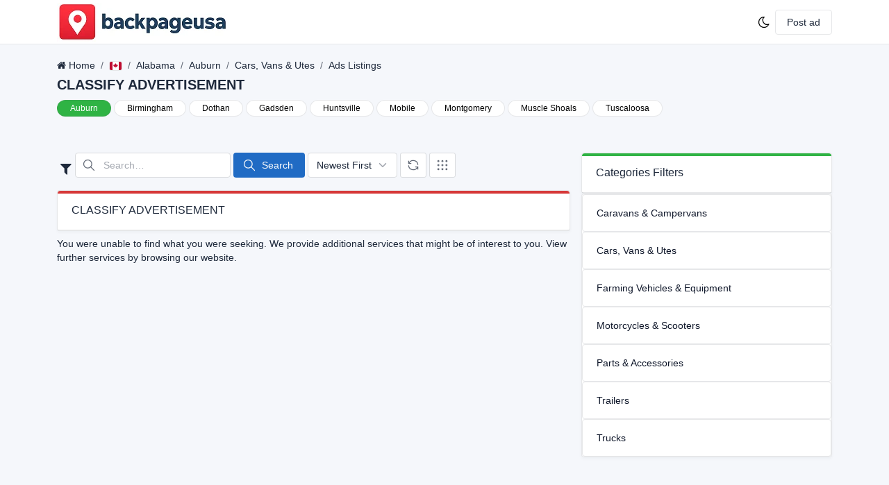

--- FILE ---
content_type: text/html; charset=UTF-8
request_url: https://www.backpageusa.com/backpage-auburn/cars-vans-utes
body_size: 9421
content:
<!DOCTYPE html>
<html lang="en">      
  <head>    
  <!-- Google Tag Manager -->
<script>(function(w,d,s,l,i){w[l]=w[l]||[];w[l].push({'gtm.start':
new Date().getTime(),event:'gtm.js'});var f=d.getElementsByTagName(s)[0],
j=d.createElement(s),dl=l!='dataLayer'?'&l='+l:'';j.async=true;j.src=
'https://www.googletagmanager.com/gtm.js?id='+i+dl;f.parentNode.insertBefore(j,f);
})(window,document,'script','dataLayer','GTM-N6JV8LQH');</script>
<!-- End Google Tag Manager -->

	<meta charset="utf-8">   
	<title>Cars, Vans & Utes in Auburn | Backpage Alternative Auburn USA - backpageusa.com</title>

	<meta name="description" content="Find Cars, Vans & Utes, hookup ads, erotic massage, and adult dating services in Auburn, USA. Best backpage alternative for real adult classifieds."/>
	<meta name="keywords" content="Cars, Vans & Utes in Auburn, backpage Auburn, adult classifieds Auburn, Cars, Vans & Utes ads Auburn, backpageusa Auburn Cars, Vans & Utes, backpageusa, free classified ads in USA, backpage, back page, backpage replacement, bedpage, yesbackpage"/>

	<link rel="canonical" href="https://www.backpageusa.com/backpage-auburn/cars-vans-utes"/>
	<meta name="viewport" content="width=device-width, initial-scale=1">
	<meta name="robots" content="index, follow">

	<!-- OpenGraph Meta -->
	<meta property="og:locale" content="en_US">
	<meta property="og:type" content="website">
	<meta property="og:title" content="Cars, Vans & Utes in Auburn | Backpage Alternative Auburn USA - backpageusa.com">
	<meta property="og:description" content="Find Cars, Vans & Utes, hookup ads, erotic massage, and adult dating services in Auburn, USA. Best backpage alternative for real adult classifieds.">
	<meta property="og:url" content="https://www.backpageusa.com/backpage-auburn/cars-vans-utes">
	<meta property="og:site_name" content="backpageusa.com">
	<meta property="og:image" content="https://www.backpageusa.com/seologo.png">

	<!-- Schema Markup -->
	<script type="application/ld+json">
	{
	  "@context": "https://schema.org",
	  "@type": "WebPage",
	  "name": "Cars, Vans & Utes in Auburn",
	  "description": "Find Cars, Vans & Utes, hookup ads, erotic massage, and adult dating services in Auburn, USA. Best backpage alternative for real adult classifieds.",
	  "url": "https://www.backpageusa.com/backpage-auburn/cars-vans-utes",
	  "inLanguage": "en-US",
	  "publisher": {
		"@type": "Organization",
		"name": "backpageusa.com",
		"logo": {
		  "@type": "ImageObject",
		  "url": "https://www.backpageusa.com/assets/img/logo.png"
		}
	  }
	}
	</script>
	
	<link rel="apple-touch-icon" sizes="180x180" href="https://www.backpageusa.com/assets/img/favicon_io/apple-touch-icon.png">
	<link rel="icon" type="image/png" sizes="32x32" href="https://www.backpageusa.com/assets/img/favicon_io/favicon-32x32.png">
	<link rel="icon" type="image/png" sizes="16x16" href="https://www.backpageusa.com/assets/img/favicon_io/favicon-16x16.png">
	<link rel="manifest" href="https://www.backpageusa.com/assets/img/favicon_io/site.webmanifest">

    <!-- CSS files -->
    <link href="https://www.backpageusa.com/assets/css/backpageusa.min.css" rel="stylesheet"/>
    <link href="https://www.backpageusa.com/assets/css/backpageusa-flags.min.css" rel="stylesheet"/>
    <link href="https://www.backpageusa.com/assets/css/backpageusa-payments.min.css" rel="stylesheet"/>
    <link href="https://www.backpageusa.com/assets/css/backpageusa-vendors.min.css" rel="stylesheet"/>
    <link href="https://www.backpageusa.com/assets/css/demo.min.css" rel="stylesheet"/>
    <link href="https://www.backpageusa.com/assets/css/custom.css" rel="stylesheet"/>
	
	<link rel="stylesheet" href="https://www.backpageusa.com/assets/owlcarousel/assets/owl.carousel.min.css">
	<link rel="stylesheet" href="https://www.backpageusa.com/assets/owlcarousel/assets/owl.theme.default.min.css">
	<script src="https://www.backpageusa.com/assets/custom_js/jquery.min.js" ></script>
	<script src="https://www.backpageusa.com/assets/owlcarousel/owl.carousel.js"></script>
    <script src="https://www.backpageusa.com/assets/js/parsleyjs.js"></script>
	<link href="https://maxcdn.bootstrapcdn.com/font-awesome/4.2.0/css/font-awesome.min.css" rel="stylesheet"/>
	<script src="https://www.backpageusa.com/assets/js/custom.js"></script>	

	<meta name="google-site-verification" content="w07lTlfJbHFuWAKjpc8sVIk0EEIwtTvAzq2YvGVJ_Ik" />
	
	
  <!-- Google tag (gtag.js) -->
<script async src="https://www.googletagmanager.com/gtag/js?id=G-H82BMYJ8RV"></script>
<script>
  window.dataLayer = window.dataLayer || [];
  function gtag(){dataLayer.push(arguments);}
  gtag('js', new Date());

  gtag('config', 'G-H82BMYJ8RV');
</script>   
  </head>
  
  
  <body >
   
<!-- Google Tag Manager (noscript) -->
<noscript><iframe src="https://www.googletagmanager.com/ns.html?id=GTM-N6JV8LQH"
height="0" width="0" style="display:none;visibility:hidden"></iframe></noscript>

	
<div class="page page-center backpageusa_loader" >
      <div class="container container-slim py-4">
        <div class="text-center">
          <div class="mb-3">
            <a href="https://www.backpageusa.com/" class="navbar-brand "><img src="https://www.backpageusa.com/assets/img/logo.png" alt="backpageusa"></a>
          </div>
          <div class="text-secondary mb-3">Preparing application</div>
          <div class="progress progress-sm">
            <div class="progress-bar progress-bar-indeterminate"></div>
          </div>
        </div>
      </div>
    </div>
	
 
  <style>
  
 .backpageusa_loader {
  position: fixed;background-color: rgb(255 253 253 / 83%);height: 100vh;width: 100vw;z-index: 2147483647;display: none;
  }
  .not_display{
	display:none;
  }
  .container-slim {
    --tblr-gutter-x: calc(var(--tblr-page-padding) * 2);
    --tblr-gutter-y: 0;
    width: 100%;
    padding-right: calc(var(--tblr-gutter-x) * .5);
    padding-left: calc(var(--tblr-gutter-x) * .5);
    margin-right: auto;
    margin-left: auto;
    max-width: 16rem;
}
 .cannavlink{
 padding:10px 0 10px 12px;
 }
  .parsley-errors-list{
		margin: 0 !important;
		padding: 0 !important;  
  }
  
  .breadcrumb-item a {
		color: var(--tblr-breadcrumb-item-active-color);
	}


	a.accordion-button.unsethomeaccordion::after{
	  width:0;
	  }
	  .list-group-item:active, .list-group-item:focus, .list-group-item:hover {    
		text-decoration: unset;
	}

	.accordion-button:hover {
		z-index: 2;
		text-decoration: none;
		background: aliceblue;
		color: black;
	}
	.select2-results__option{
		color:#000;
	}
	.select2-container--default .select2-selection--multiple .select2-selection__choice{
		color:#000;
	}
	


  </style>
    <div class="page">
      <header class="navbar navbar-expand-md navbar-light d-print-none">
        <div class="container-xl" style=" flex-wrap: nowrap;">
          
		   <a class="navbar-toggler" data-bs-toggle="offcanvas" href="#offcanvasEnd" role="button" aria-controls="offcanvasEnd">
			  <span class="navbar-toggler-icon"></span>
			</a>
			
          <div class="navbar-brand navbar-brand-autodark d-none-navbar-horizontal pe-0 pe-md-3" style="padding:0;">
            <a href="https://www.backpageusa.com/">
              <img src="https://www.backpageusa.com/assets/img/logo.png" alt="backpageusa" title="backpageusa" class="navbar-brand-image" style="height:unset;">
            </a>
          </div>
		  
		  
          <div class="navbar-nav flex-row order-md-last">
			            <div class="nav-link px-0 ">
			              <a href="?theme=dark" class="hide-theme-dark" title="Enable dark mode" data-bs-toggle="tooltip" data-bs-placement="bottom" style="color:#000;">
               
                <svg xmlns="https://www.w3.org/2000/svg" class="icon" width="24" height="24" viewBox="0 0 24 24" stroke-width="2" stroke="currentColor" fill="none" stroke-linecap="round" stroke-linejoin="round"><path stroke="none" d="M0 0h24v24H0z" fill="none"/><path d="M12 3c.132 0 .263 0 .393 0a7.5 7.5 0 0 0 7.92 12.446a9 9 0 1 1 -8.313 -12.454z" /></svg>
              </a>
              <a href="?theme=light" class="hide-theme-light" title="Enable light mode" data-bs-toggle="tooltip" data-bs-placement="bottom" style="color:#fff;">
               
                <svg xmlns="https://www.w3.org/2000/svg" class="icon" width="24" height="24" viewBox="0 0 24 24" stroke-width="2" stroke="currentColor" fill="none" stroke-linecap="round" stroke-linejoin="round"><path stroke="none" d="M0 0h24v24H0z" fill="none"/><circle cx="12" cy="12" r="4" /><path d="M3 12h1m8 -9v1m8 8h1m-9 8v1m-6.4 -15.4l.7 .7m12.1 -.7l-.7 .7m0 11.4l.7 .7m-12.1 -.7l-.7 .7" /></svg>
              </a>
			            </div>
						<div class="nav-item  d-md-flex ">
              <div class="btn-list">
              
				 <a href="https://www.backpageusa.com/post-ad" class="btn"  rel="noreferrer">
                  
                  Post ad
                </a>
              </div>
            </div>
			          </div>
          <div class="collapse navbar-collapse" id="navbar-menu">
            <div class="d-flex flex-column flex-md-row flex-fill align-items-stretch align-items-md-center">
			            </div>
          </div>
		  
		  	
		
	
	
        </div>
		
		
	
	
      </header>
	  
	  <div class="page-wrapper">
        <div class="container-xl">
			<div class="offcanvas offcanvas-end" tabindex="-1" id="offcanvasEnd" aria-labelledby="offcanvasEndLabel" style="    width: 75%;">
              <div class="offcanvas-header">
                <h2 class="offcanvas-title navbar-brand-autodark" id="offcanvasEndLabel">
				<a href="https://www.backpageusa.com/">
				  <img src="https://www.backpageusa.com/assets/img/logo.png" alt="backpageusa" class="navbar-brand-image" style="height:unset;">
				</a>
				
				</h2>
                <button type="button" class="btn-close text-reset" data-bs-dismiss="offcanvas" aria-label="Close"></button>
              </div>
              <div class="offcanvas-body" style="padding:10px;">
			  			  <div class="accordion" id="accordion-example">
                  <div class="accordion-item">
                    <h2 class="accordion-header" id="heading-1">                     
					
					  <a class="accordion-button unsethomeaccordion" href="https://www.backpageusa.com/login">
                         <svg xmlns="https://www.w3.org/2000/svg" class="icon icon-tabler icon-tabler-login" width="40" height="40" viewBox="0 0 24 24" stroke-width="2" stroke="currentColor" fill="none" stroke-linecap="round" stroke-linejoin="round">
   <path stroke="none" d="M0 0h24v24H0z" fill="none"></path>
   <path d="M14 8v-2a2 2 0 0 0 -2 -2h-7a2 2 0 0 0 -2 2v12a2 2 0 0 0 2 2h7a2 2 0 0 0 2 -2v-2"></path>
   <path d="M20 12h-13l3 -3m0 6l-3 -3"></path>
</svg> &nbsp; Login
                      </a>
                    </h2>                    
                  </div>
				  <div class="accordion-item">
                    <h2 class="accordion-header" id="heading-1">                     
					  <a class="accordion-button unsethomeaccordion" href="https://www.backpageusa.com/signup">
                         <svg xmlns="https://www.w3.org/2000/svg" class="icon icon-tabler icon-tabler-user-plus" width="40" height="40" viewBox="0 0 24 24" stroke-width="2" stroke="currentColor" fill="none" stroke-linecap="round" stroke-linejoin="round">
   <path stroke="none" d="M0 0h24v24H0z" fill="none"></path>
   <circle cx="9" cy="7" r="4"></circle>
   <path d="M3 21v-2a4 4 0 0 1 4 -4h4a4 4 0 0 1 4 4v2"></path>
   <path d="M16 11h6m-3 -3v6"></path>
</svg>&nbsp; Register
                      </a>
                    </h2>                    
                  </div>
				
                </div>
				
			  				
			
                
              </div>
            </div>
		
			
			
        </div>
			<script src="https://www.backpageusa.com/assets/custom_js/lazyload.min.js" defer></script>
			
<style>
.breadcrumb-item a {
    color: var(--tblr-breadcrumb-item-active-color);
}
   .owl-carousel .owl-dots.disabled, .owl-carousel .owl-nav.disabled {
   display: block !important;
   }
   #demos .owl-carousel .item {
   height: 225px;
   background: #4DC7A0;
   border-radius: 1rem;
   }
   .ribbons {
   transform: rotate(-24deg);
   position: absolute;
   bottom: 11px;
   right: -18px;
   width: 96px;
   }
   .ribbons .txt {
   position: absolute;
   top: -20px;
   left: 20px;
   }​
</style>
<div class="container-xl">
   <!-- Page title -->
   <div class="page-header d-print-none">
      <div class="row align-items-center mw-100">
         <div class="col">
            <div class="mb-1">
               <ol class="breadcrumb" aria-label="breadcrumbs">
                  <li class="breadcrumb-item"><i class="fa fa-home"></i> <a href="https://www.backpageusa.com/">Home</a></li>
                  <li class="breadcrumb-item"> <a href="https://www.backpageusa.com/backpage-auburn"><span class="flag flag-country-ca"></span> </a> </li>
                  <li class="breadcrumb-item"> <a href="https://www.backpageusa.com/backpage-auburn">Alabama </a></li>
                  <li class="breadcrumb-item"> <a href="https://www.backpageusa.com/backpage-auburn">Auburn</a> </li>
                  <li class="breadcrumb-item"> <a href="https://www.backpageusa.com/backpage-auburn">Cars, Vans & Utes</a></li>
                  <li class="breadcrumb-item active">Ads Listings </li>
               </ol>
            </div>
            <h2 class="page-title">
               <span class="text-truncate">CLASSIFY ADVERTISEMENT</span>
            </h2>
         </div>
         <div class="mb-3">
            				   
            <a class="bg-green text-white btn  btn-pill  btn-sm  mt-2 border text-black" href="https://www.backpageusa.com/backpage-auburn/cars-vans-utes"> Auburn</a>
            				   
            <a class="bg-white btn  btn-pill  btn-sm  mt-2 border text-black" href="https://www.backpageusa.com/backpage-birmingham/cars-vans-utes"> Birmingham</a>
            				   
            <a class="bg-white btn  btn-pill  btn-sm  mt-2 border text-black" href="https://www.backpageusa.com/backpage-dothan/cars-vans-utes"> Dothan</a>
            				   
            <a class="bg-white btn  btn-pill  btn-sm  mt-2 border text-black" href="https://www.backpageusa.com/backpage-gadsden/cars-vans-utes"> Gadsden</a>
            				   
            <a class="bg-white btn  btn-pill  btn-sm  mt-2 border text-black" href="https://www.backpageusa.com/backpage-huntsville/cars-vans-utes"> Huntsville</a>
            				   
            <a class="bg-white btn  btn-pill  btn-sm  mt-2 border text-black" href="https://www.backpageusa.com/backpage-mobile/cars-vans-utes"> Mobile</a>
            				   
            <a class="bg-white btn  btn-pill  btn-sm  mt-2 border text-black" href="https://www.backpageusa.com/backpage-montgomery/cars-vans-utes"> Montgomery</a>
            				   
            <a class="bg-white btn  btn-pill  btn-sm  mt-2 border text-black" href="https://www.backpageusa.com/backpage-shoals/cars-vans-utes"> Muscle Shoals</a>
            				   
            <a class="bg-white btn  btn-pill  btn-sm  mt-2 border text-black" href="https://www.backpageusa.com/backpage-tuscaloosa/cars-vans-utes"> Tuscaloosa</a>
                     </div>
      </div>
   </div>
</div>
<div class="page-body">
   <div class="container-xl">
      <div class="row row-cards mb-4">
               </div>
      <div class="row row-cards">
         <div class="col-md-8">
            <div class="row align-items-center mb-2">
               
               <div class="">
                  <div class="d-flex" style="flex-wrap: wrap;justify-content: unset;">
				   <h2 class="page-title"><i class="fa-fw fa fa-filter fa-1x"></i> </h2>
                     <div class=" d-md-block" style="margin-bottom:10px;">
                        <div class="input-icon">
                           <span class="input-icon-addon">
                              <!-- Download SVG icon from http://tabler-icons.io/i/search -->
                              <svg xmlns="http://www.w3.org/2000/svg" class="icon" width="24" height="24" viewBox="0 0 24 24" stroke-width="2" stroke="currentColor" fill="none" stroke-linecap="round" stroke-linejoin="round">
                                 <path stroke="none" d="M0 0h24v24H0z" fill="none"></path>
                                 <circle cx="10" cy="10" r="7"></circle>
                                 <line x1="21" y1="21" x2="15" y2="15"></line>
                              </svg>
                           </span>
                           <input type="text"  id="search_val" value="" class="form-control clearable" placeholder="Search…" aria-label="Search in website">
                        </div>
                     </div>
                     &nbsp;
                     <button class="btn btn-primary" id="search_ads" style="margin-bottom:10px;">
                        <svg xmlns="http://www.w3.org/2000/svg" class="icon icon-tabler icon-tabler-search" width="40" height="40" viewBox="0 0 24 24" stroke-width="2" stroke="currentColor" fill="none" stroke-linecap="round" stroke-linejoin="round">
                           <path stroke="none" d="M0 0h24v24H0z" fill="none"></path>
                           <circle cx="10" cy="10" r="7"></circle>
                           <line x1="21" y1="21" x2="15" y2="15"></line>
                        </svg>
                        Search
                     </button>
                     &nbsp;
                     <div class="dropdown">
                        <select class="form-select sorted_by">
                           <option value="1"> Newest First</option>
                           <option value="2">Oldest First</option>
                        </select>
                     </div>
                     &nbsp;
                     <div class="form-selectgroup" title="Refresh">
                        <label class="form-selectgroup-item">
                           <input type="button" class="form-selectgroup-input page_reload" >
                           <span class="form-selectgroup-label">
                              <svg xmlns="http://www.w3.org/2000/svg" class="icon icon-tabler icon-tabler-refresh" width="40" height="40" viewBox="0 0 24 24" stroke-width="2" stroke="currentColor" fill="none" stroke-linecap="round" stroke-linejoin="round">
                                 <path stroke="none" d="M0 0h24v24H0z" fill="none"></path>
                                 <path d="M20 11a8.1 8.1 0 0 0 -15.5 -2m-.5 -4v4h4"></path>
                                 <path d="M4 13a8.1 8.1 0 0 0 15.5 2m.5 4v-4h-4"></path>
                              </svg>
                           </span>
                        </label>
                     </div>
                     &nbsp;	
                     <div id="IsMobile" class="d-block d-lg-none"></div>
                     <div class="form-selectgroup">
                        <label class="form-selectgroup-item glv1" style="display:none;">
                           <input type="radio" name="name" value="1" class="form-selectgroup-input grid_list_view" checked="">
                           <span class="form-selectgroup-label">
                              <!-- Download SVG icon from http://tabler-icons.io/i/sun -->
                              <svg xmlns="http://www.w3.org/2000/svg" class="icon icon-tabler icon-tabler-menu-2" width="40" height="40" viewBox="0 0 24 24" stroke-width="2" stroke="currentColor" fill="none" stroke-linecap="round" stroke-linejoin="round">
                                 <path stroke="none" d="M0 0h24v24H0z" fill="none"></path>
                                 <line x1="4" y1="6" x2="20" y2="6"></line>
                                 <line x1="4" y1="12" x2="20" y2="12"></line>
                                 <line x1="4" y1="18" x2="20" y2="18"></line>
                              </svg>
                           </span>
                        </label>
                        <label class="form-selectgroup-item glv2">
                           <input type="radio" name="name" value="2" class="form-selectgroup-input grid_list_view default_selector_gv">
                           <span class="form-selectgroup-label">
                              <svg xmlns="http://www.w3.org/2000/svg" class="icon icon-tabler icon-tabler-grid-dots" width="40" height="40" viewBox="0 0 24 24" stroke-width="2" stroke="currentColor" fill="none" stroke-linecap="round" stroke-linejoin="round">
                                 <path stroke="none" d="M0 0h24v24H0z" fill="none"></path>
                                 <circle cx="5" cy="5" r="1"></circle>
                                 <circle cx="12" cy="5" r="1"></circle>
                                 <circle cx="19" cy="5" r="1"></circle>
                                 <circle cx="5" cy="12" r="1"></circle>
                                 <circle cx="12" cy="12" r="1"></circle>
                                 <circle cx="19" cy="12" r="1"></circle>
                                 <circle cx="5" cy="19" r="1"></circle>
                                 <circle cx="12" cy="19" r="1"></circle>
                                 <circle cx="19" cy="19" r="1"></circle>
                              </svg>
                           </span>
                        </label>
                     </div>
                  </div>
               </div>
            </div>
			<!-- card -->
			 <div class="card">
				<div class="card-status-top bg-red h-1"></div>
                  <div class="card-header">
                    <h3 class="card-title">CLASSIFY ADVERTISEMENT</h3>
                  </div>
                  </div>
            <div class="">
			
               <div id="load-more-ads" class="mt-2" >
                                    <span>You were unable to find what you were seeking. We provide additional services that might be of interest to you. View further services by browsing our website. </span>
                                 </div>
               <span  class="listing_end" style="display:none;padding-left:12px;">You were unable to find what you were seeking. We provide additional services that might be of interest to you. View further services by browsing our website.
</span>
               <div style="padding:10px;" class="mb-2">
                                    <input type="hidden" id="categories_name" value="cars-vans-utes">
                  <input type="hidden" id="location_name" value="backpage-auburn">
                  <input type="hidden" id="result_no" value="25">
                  <input type="hidden" id="gval" value="1">
                  <input type="hidden" id="apply_filter" value="">
                  <input type="hidden" id="sorted_by" value="1">
               </div>
            </div>
         </div>
         <div class="col-lg-4">
		 <div class="card d-none d-md-flex">
				<div class="card-status-top bg-green h-1"></div>
                  <div class="card-header">
                    <h3 class="card-title">Categories Filters</h3>
                  </div>
                  </div>
				  

            <div class="card card-md mb-2 d-none d-md-flex">
             
               <div class="card-body p-0">
                  				
                  <div class="list-group">
                     <a class="list-group-item list-group-item-action align-items-center  change_on_hover" href="https://www.backpageusa.com/backpage-auburn/caravans-campervans"  title="Caravans & Campervans">Caravans & Campervans</a>               
                  </div>
                  				
                  <div class="list-group">
                     <a class="list-group-item list-group-item-action align-items-center  change_on_hover" href="https://www.backpageusa.com/backpage-auburn/cars-vans-utes"  title="Cars, Vans & Utes">Cars, Vans & Utes</a>               
                  </div>
                  				
                  <div class="list-group">
                     <a class="list-group-item list-group-item-action align-items-center  change_on_hover" href="https://www.backpageusa.com/backpage-auburn/farming-vehicles-equipment"  title="Farming Vehicles & Equipment">Farming Vehicles & Equipment</a>               
                  </div>
                  				
                  <div class="list-group">
                     <a class="list-group-item list-group-item-action align-items-center  change_on_hover" href="https://www.backpageusa.com/backpage-auburn/motorcycles-scooters"  title="Motorcycles & Scooters">Motorcycles & Scooters</a>               
                  </div>
                  				
                  <div class="list-group">
                     <a class="list-group-item list-group-item-action align-items-center  change_on_hover" href="https://www.backpageusa.com/backpage-auburn/parts-accessories"  title="Parts & Accessories">Parts & Accessories</a>               
                  </div>
                  				
                  <div class="list-group">
                     <a class="list-group-item list-group-item-action align-items-center  change_on_hover" href="https://www.backpageusa.com/backpage-auburn/trailers"  title="Trailers">Trailers</a>               
                  </div>
                  				
                  <div class="list-group">
                     <a class="list-group-item list-group-item-action align-items-center  change_on_hover" href="https://www.backpageusa.com/backpage-auburn/trucks"  title="Trucks">Trucks</a>               
                  </div>
                                 </div>
            </div>
                     </div>
      </div>
	     </div>
</div>
</div>
<script type="text/javascript">
$(document).ready(function(){	
	$(document).on("click",".page_reload",function(){
		location.reload();
	});
	$(document).on("change",".sorted_by",function(){
		var sorted_by = $(this).val();
		$("#sorted_by").val(sorted_by);
		$("#result_no").val(0);
		$('#load-more-ads').html("");
		loadmore();
	});
	$(document).on("click",".apply_filter",function(){
		var apply_filter = $(this).val();
		$("#apply_filter").val(apply_filter);
		$("#result_no").val(0);
		$('#load-more-ads').html("");
		loadmore();
	});
	if ($("#IsMobile").is(":visible")) {		
		$('.glv2').hide();
		$('.glv1').show();	
		$("#gval").val(2);
		$("#result_no").val(0);
		$('#load-more-ads').html("");
		loadmore();
	}
	
	$(document).on("click",".grid_list_view",function(){
		var gval = $(this).val();		
		if(gval == 1){
			$('.glv1').hide();
			$('.glv2').show();
		}else{
			$('.glv2').hide();
			$('.glv1').show();	
		}
		
		$("#gval").val(gval);
		$("#result_no").val(0);
		$('#load-more-ads').html("");
		loadmore();
	});
	$(document).on("click","#search_ads",function(){
		$('#result_no').val(0);
		$('#load-more-ads').html("");
	});
	$(document).on("click","#load , #search_ads",function(){		
		loadmore();
	});
});

function loadmore()
{
	var val = document.getElementById("result_no").value;
	var flag = document.getElementById("gval").value;;
	var search_val = document.getElementById("search_val").value;;
	var sorted_by = document.getElementById("sorted_by").value;;
	var status = document.getElementById("apply_filter").value;;
	var categories_name = document.getElementById("categories_name").value;;
	var location_name = document.getElementById("location_name").value;;
	$('.backpageusa_loader').show();
	$.ajax({
		type: 'post',
		url: 'https://www.backpageusa.com/load_more_ads',
		data: { "start":val , "flag" : flag , "search_val" : search_val , "status" :  status,"sorted_by" :  sorted_by,"location_name" :  location_name,"categories_name" :  categories_name},
		// async:false,
		success: function (response) {			
			$('.backpageusa_loader').hide(); 
			$("#load").show();
			if(response == 0) 
			{
				$("#load").hide();
				$(".listing_end").show();
			}else{				
				$(".listing_end").hide();
				var content = document.getElementById("load-more-ads");
				content.innerHTML = content.innerHTML+response;				
				document.getElementById("result_no").value = Number(val)+25;
				var test = new LazyLoad();
			}
		}
	});
}
</script>

 
<script>
jQuery(document).ready(function($) {
	  $('.loop , .loop1').owlCarousel({
		center: true,
		items: 2,
		loop: true,
		margin: 10,
		responsive: {
		  600: {
			items: 4
		  }
		}
	  });
	 
	});
</script>
	
<script>
$(document).on("click",".show_interest",function() {	
		var $this = $(this);				
		var statusid =  $(this).attr('status-check');
		var ad_id =  $(this).attr('data-mattr');
		if(statusid == 1)
		{
			$(this).removeClass('btn-none');
			$(this).addClass('primarybtnsuccess'); 
			$(this).html("<i class='fa fa-heart' style='color:#e61e14;'></i>");
			$(this).attr("status-check" , "0");
		}else{
			$(this).removeClass('primarybtnsuccess');
			$(this).addClass('btn-none');
			$(this).html("<i class='fa fa-heart'></i>");
			$(this).attr("status-check" , "1");
		}
		$.ajax({
			url  : "https://www.backpageusa.com/show_interest",
			type : "POST",
			data : {'ad_id' :ad_id, 'statusid':statusid},		
			success : function(res)
			{
				if(res == '0'){
					location.replace('https://www.backpageusa.com/login');
				}
			}	
		});	   
});

$(".change_on_hover").hover(function () {
	$(".change_on_hover").removeClass("active");
	$(this).toggleClass("active");
 });
 
 
 function tog(v){return v ? "addClass" : "removeClass";} 
	$(document).on("input", ".clearable", function(){		
		$(this)[tog(this.value)]("x");
	}).on("mousemove", ".x", function( e ){
		$(this)[tog(this.offsetWidth-18 < e.clientX-this.getBoundingClientRect().left)]("onX");
	}).on("touchstart click", ".onX", function( ev ){		
		ev.preventDefault();
	
		$('#search_val').val('');
		$('#result_no').val(0);
		$('#load-more-ads').html("");
		loadmore();
		
		$(this).removeClass("x onX").val("").change();
	});
</script>
<footer class="footer footer-transparent d-print-none">
	  <div class="container-xl">
	
        <section class="seo-text" style="padding:20px; background:#f9f9f9;">
            <h1>Find Cars, Vans & Utes & Escorts in Auburn, USA</h1>
            <p>Looking for <strong>cars, vans & utes services in Auburn?</strong> BackpageUSA is your trusted <strong>classified site</strong> for adult listings, casual encounters, and <strong>cars, vans & utes ads</strong> in Auburn, USA. We bring you verified, real-time listings so you can connect instantly and safely.</p>

            <h2>Backpage Alternative for Cars, Vans & Utes & Dating in Auburn, USA</h2> 

            <ul>
                <li>📍 100% free local cars, vans & utes classifieds in Auburn</li>
                <li>💋 Verified ads from real cars, vans & utes providers near you</li>
                <li>🔒 Private, secure, and easy contact options</li>
                <li>⚡ Easy registration — instant browsing</li>
            </ul>

            <p>Whether you're into <strong>escorts, massages, adult dating, or companionship</strong>, BackpageUSA Auburn helps you explore safely and discreetly. Join now and find the best <strong>cars, vans & utes in Auburn, USA</strong> today!</p>
        </section> 
		<div class="row text-center align-items-center flex-row-reverse">
		  <div class="col-lg-auto ms-lg-auto">
			<ul class="list-inline list-inline-dots mb-0">
			  <li class="list-inline-item">
			 
			  <a href="https://www.backpageusa.com/terms-of-use" class="link-secondary">Terms of Use</a></li>
			  <li class="list-inline-item"><a href="https://www.backpageusa.com/privacy-policy" class="link-secondary">Privacy </a></li>
			  <li class="list-inline-item"><a href="https://www.backpageusa.com/stop-traffic" class="link-secondary">STOP Trafficking  </a></li>
			  <li class="list-inline-item"><a href="https://www.backpageusa.com/contact-us" class="link-secondary">Contact us!</a></li>
			  <li class="list-inline-item"><a href="https://www.backpageusa.com/removal-request" class="link-secondary">Takedown Request</a></li>
			
			</ul>
		  </div>
		  <div class="col-12 col-lg-auto mt-3 mt-lg-0">
			<ul class="list-inline list-inline-dots mb-0">
			  <li class="list-inline-item">
				Copyright &copy; 2026				<a href="https://www.backpageusa.com/" class="link-secondary">backpageusa</a>.
				All rights reserved.
			  </li>
			 
			</ul>
		  </div>
		</div>
	  </div>
	</footer>
  </div> 
</div>
 
<script src="https://www.backpageusa.com/assets/libs/tom-select/dist/js/tom-select.base.min.js" defer></script>
<script src="https://www.backpageusa.com/assets/js/backpageusajs.min.js" defer></script>
<script src="https://www.backpageusa.com/assets/js/demo.min.js" defer></script>

<script defer>

$(document).ready(function(){
	 $(".alert-success , .alert-warning").fadeOut(8000);
});	
   window.addEventListener('DOMContentLoaded', function() {
		$(function () {
			window.lazyFunctions = window.lazyFunctions || {};

			new LazyLoad({
				unobserve_entered: true,
				callback_enter: function(element) {
					var lazyFunctionName = element.getAttribute(
						"data-lazy-function"
					);
					var lazyFunction = window.lazyFunctions[lazyFunctionName];
					if (!lazyFunction) return;
					lazyFunction(element);
				}
			});
			
		});
	 }); 
</script>

</body>
</html>

--- FILE ---
content_type: text/css
request_url: https://www.backpageusa.com/assets/css/backpageusa-vendors.min.css
body_size: 4919
content:
/*!
* Tabler v1.0.0-beta11 (https://tabler.io)
* @version 1.0.0-beta11
* @link https://tabler.io
* Copyright 2018-2022 The Tabler Authors
* Copyright 2018-2022 codecalm.net Paweł Kuna
* Licensed under MIT (https://github.com/tabler/tabler/blob/master/LICENSE)
*/
.noUi-target,.noUi-target *{-webkit-touch-callout:none;-webkit-tap-highlight-color:transparent;-webkit-user-select:none;touch-action:none;-ms-user-select:none;-moz-user-select:none;user-select:none;box-sizing:border-box}.noUi-target{position:relative}.noUi-base,.noUi-connects{width:100%;height:100%;position:relative;z-index:1}.noUi-connects{overflow:hidden;z-index:0}.noUi-connect,.noUi-origin{will-change:transform;position:absolute;z-index:1;top:0;right:0;height:100%;width:100%;-ms-transform-origin:0 0;-webkit-transform-origin:0 0;-webkit-transform-style:preserve-3d;transform-origin:0 0;transform-style:flat}.noUi-txt-dir-rtl.noUi-horizontal .noUi-origin{left:0;right:auto}.noUi-vertical .noUi-origin{top:-100%;width:0}.noUi-horizontal .noUi-origin{height:0}.noUi-handle{-webkit-backface-visibility:hidden;backface-visibility:hidden;position:absolute}.noUi-touch-area{height:100%;width:100%}.noUi-state-tap .noUi-connect,.noUi-state-tap .noUi-origin{transition:transform .3s}.noUi-state-drag *{cursor:inherit!important}.noUi-horizontal{height:18px}.noUi-horizontal .noUi-handle{width:34px;height:28px;right:-17px;top:-6px}.noUi-vertical{width:18px}.noUi-vertical .noUi-handle{width:28px;height:34px;right:-6px;bottom:-17px}.noUi-txt-dir-rtl.noUi-horizontal .noUi-handle{left:-17px;right:auto}.noUi-target{background:#fafafa;border-radius:4px;border:1px solid #d3d3d3;box-shadow:inset 0 1px 1px #f0f0f0,0 3px 6px -5px #bbb}.noUi-connects{border-radius:3px}.noUi-connect{background:#3fb8af}.noUi-draggable{cursor:ew-resize}.noUi-vertical .noUi-draggable{cursor:ns-resize}.noUi-handle{border:1px solid #d9d9d9;border-radius:3px;background:#fff;cursor:default;box-shadow:inset 0 0 1px #fff,inset 0 1px 7px #ebebeb,0 3px 6px -3px #bbb}.noUi-active{box-shadow:inset 0 0 1px #fff,inset 0 1px 7px #ddd,0 3px 6px -3px #bbb}.noUi-handle:after,.noUi-handle:before{content:"";display:block;position:absolute;height:14px;width:1px;background:#e8e7e6;left:14px;top:6px}.noUi-handle:after{left:17px}.noUi-vertical .noUi-handle:after,.noUi-vertical .noUi-handle:before{width:14px;height:1px;left:6px;top:14px}.noUi-vertical .noUi-handle:after{top:17px}[disabled] .noUi-connect{background:#b8b8b8}[disabled] .noUi-handle,[disabled].noUi-handle,[disabled].noUi-target{cursor:not-allowed}.noUi-pips,.noUi-pips *{box-sizing:border-box}.noUi-pips{position:absolute;color:#999}.noUi-value{position:absolute;white-space:nowrap;text-align:center}.noUi-value-sub{color:#ccc;font-size:10px}.noUi-marker{position:absolute;background:#ccc}.noUi-marker-sub{background:#aaa}.noUi-marker-large{background:#aaa}.noUi-pips-horizontal{padding:10px 0;height:80px;top:100%;left:0;width:100%}.noUi-value-horizontal{transform:translate(-50%,50%)}.noUi-rtl .noUi-value-horizontal{transform:translate(50%,50%)}.noUi-marker-horizontal.noUi-marker{margin-left:-1px;width:2px;height:5px}.noUi-marker-horizontal.noUi-marker-sub{height:10px}.noUi-marker-horizontal.noUi-marker-large{height:15px}.noUi-pips-vertical{padding:0 10px;height:100%;top:0;left:100%}.noUi-value-vertical{transform:translate(0,-50%);padding-left:25px}.noUi-rtl .noUi-value-vertical{transform:translate(0,50%)}.noUi-marker-vertical.noUi-marker{width:5px;height:2px;margin-top:-1px}.noUi-marker-vertical.noUi-marker-sub{width:10px}.noUi-marker-vertical.noUi-marker-large{width:15px}.noUi-tooltip{display:block;position:absolute;border:1px solid #d9d9d9;border-radius:3px;background:#fff;color:#000;padding:5px;text-align:center;white-space:nowrap}.noUi-horizontal .noUi-tooltip{transform:translate(-50%,0);left:50%;bottom:120%}.noUi-vertical .noUi-tooltip{transform:translate(0,-50%);top:50%;right:120%}.noUi-horizontal .noUi-origin>.noUi-tooltip{transform:translate(50%,0);left:auto;bottom:10px}.noUi-vertical .noUi-origin>.noUi-tooltip{transform:translate(0,-18px);top:auto;right:28px}.noUi-target{border:0;box-shadow:none;background:0 0;border-radius:0;color:#206bc4}.noUi-horizontal{height:1.25rem;padding:.5rem 0}.noUi-base{background:var(--tblr-border-color-light);border-radius:1rem}.noUi-handle{width:1rem;height:1rem;border:2px solid var(--tblr-border-color-light);box-shadow:0 .1rem .25rem rgba(0,0,0,.1);border-radius:1rem;background:currentColor;outline:0}.noUi-handle:after,.noUi-handle:before{content:none}.noUi-horizontal .noUi-handle{width:1rem;height:1rem;top:-.5rem;right:-.5rem;margin:1px 1px 0 0}.noUi-handle.noUi-active,.noUi-handle:focus{box-shadow:0 0 0 1px #f5f7fb,0 0 0 .25rem rgba(32,107,196,.25)}.noUi-connect{background:currentColor}.litepicker{--litepicker-month-weekday-color:#626976;--litepicker-button-prev-month-color:#626976;--litepicker-button-next-month-color:#626976;--litepicker-button-prev-month-color-hover:#206bc4;--litepicker-button-next-month-color-hover:#206bc4;--litepicker-day-color:var(--tblr-body-color);--litepicker-day-color-hover:#206bc4;--litepicker-is-end-color-bg:#206bc4;--litepicker-is-today-color:#206bc4;--litepicker-month-header-color:var(--tblr-body-color);--litepicker-container-months-color-bg:var(--tblr-card-bg);font:inherit;-webkit-user-select:none;-moz-user-select:none;-ms-user-select:none;user-select:none}.litepicker svg{fill:none!important}.litepicker .container__main{border:1px solid var(--tblr-border-color);border-radius:4px;box-shadow:0 .5rem 1rem rgba(0,0,0,.15)}.litepicker .container__months .month-item-name,.litepicker .container__months .month-item-year{font-weight:500!important}.litepicker .container__months .button-next-month,.litepicker .container__months .button-prev-month{cursor:pointer!important}.litepicker .container__months .month-item-weekdays-row>div{padding:.5rem 0!important;font-size:.75rem}.litepicker .container__days .day-item{cursor:pointer!important;padding:.5rem 0!important;transition:color .3s,background-color .3s,border-color .3s}@media (prefers-reduced-motion:reduce){.litepicker .container__days .day-item{transition:none}}.datepicker-inline .litepicker .container__months{box-shadow:none}.ts-wrapper.single .ts-control,.ts-wrapper.single .ts-control input{cursor:pointer}.ts-wrapper.plugin-drag_drop.multi>.ts-control>div.ui-sortable-placeholder{visibility:visible!important;background:#f2f2f2!important;background:rgba(0,0,0,.06)!important;border:0 none!important;box-shadow:inset 0 0 12px 4px #fff}.ts-wrapper.plugin-drag_drop .ui-sortable-placeholder::after{content:"!";visibility:hidden}.ts-wrapper.plugin-drag_drop .ui-sortable-helper{box-shadow:0 2px 5px rgba(0,0,0,.2)}.plugin-checkbox_options .option input{margin-right:.5rem}.plugin-clear_button .ts-control{padding-right:calc(1em + (3 * 5px))!important}.plugin-clear_button .clear-button{opacity:0;position:absolute;top:.4375rem;right:calc(.75rem - 5px);margin-right:0!important;background:0 0!important;transition:opacity .5s;cursor:pointer}.plugin-clear_button.single .clear-button{right:calc(.75rem - 5px + 2rem)}.plugin-clear_button.focus.has-items .clear-button,.plugin-clear_button:not(.disabled):hover.has-items .clear-button{opacity:1}.ts-wrapper .dropdown-header{position:relative;padding:6px .75rem;border-bottom:1px solid #d0d0d0;background:#f8f8f8;border-radius:4px 4px 0 0}.ts-wrapper .dropdown-header-close{position:absolute;right:.75rem;top:50%;color:#1e293b;opacity:.4;margin-top:-12px;line-height:20px;font-size:20px!important}.ts-wrapper .dropdown-header-close:hover{color:#000}.plugin-dropdown_input.focus.dropdown-active .ts-control{box-shadow:none;border:1px solid #d9dbde;box-shadow:inset 0 1px 2px rgba(0,0,0,.075)}.plugin-dropdown_input .dropdown-input{border:1px solid #d0d0d0;border-width:0 0 1px 0;display:block;padding:.4375rem .75rem;box-shadow:none;width:100%;background:0 0}.plugin-dropdown_input.focus .ts-dropdown .dropdown-input{border-color:#90b5e2;outline:0;box-shadow:0 0 0 .25rem rgba(32,107,196,.25)}.plugin-dropdown_input .items-placeholder{border:0 none!important;box-shadow:none!important;width:100%}.plugin-dropdown_input.dropdown-active .items-placeholder,.plugin-dropdown_input.has-items .items-placeholder{display:none!important}.ts-wrapper.plugin-input_autogrow.has-items .ts-control>input{min-width:0}.ts-wrapper.plugin-input_autogrow.has-items.focus .ts-control>input{flex:none;min-width:4px}.ts-wrapper.plugin-input_autogrow.has-items.focus .ts-control>input::-webkit-input-placeholder{color:transparent}.ts-wrapper.plugin-input_autogrow.has-items.focus .ts-control>input::-moz-placeholder{color:transparent}.ts-wrapper.plugin-input_autogrow.has-items.focus .ts-control>input:-ms-input-placeholder{color:transparent}.ts-wrapper.plugin-input_autogrow.has-items.focus .ts-control>input::-ms-input-placeholder{color:transparent}.ts-wrapper.plugin-input_autogrow.has-items.focus .ts-control>input::placeholder{color:transparent}.ts-dropdown.plugin-optgroup_columns .ts-dropdown-content{display:flex}.ts-dropdown.plugin-optgroup_columns .optgroup{border-right:1px solid #f2f2f2;border-top:0 none;flex-grow:1;flex-basis:0;min-width:0}.ts-dropdown.plugin-optgroup_columns .optgroup:last-child{border-right:0 none}.ts-dropdown.plugin-optgroup_columns .optgroup:before{display:none}.ts-dropdown.plugin-optgroup_columns .optgroup-header{border-top:0 none}.ts-wrapper.plugin-remove_button .item{display:inline-flex;align-items:center;padding-right:0!important}.ts-wrapper.plugin-remove_button .item .remove{color:inherit;text-decoration:none;vertical-align:middle;display:inline-block;padding:0 5px;border-left:1px solid #e6e7e9;border-radius:0 2px 2px 0;box-sizing:border-box;margin-left:5px}.ts-wrapper.plugin-remove_button .item .remove:hover{background:rgba(0,0,0,.05)}.ts-wrapper.plugin-remove_button .item.active .remove{border-left-color:transparent}.ts-wrapper.plugin-remove_button.disabled .item .remove:hover{background:0 0}.ts-wrapper.plugin-remove_button.disabled .item .remove{border-left-color:#fff}.ts-wrapper.plugin-remove_button .remove-single{position:absolute;right:0;top:0;font-size:23px}.ts-wrapper{position:relative}.ts-control,.ts-control input,.ts-dropdown{color:#1e293b;font-family:inherit;font-size:inherit;line-height:1.4285714286;font-smoothing:inherit}.ts-control,.ts-wrapper.single.input-active .ts-control{background:#fff;cursor:text}.ts-control{border:1px solid #d9dbde;padding:.4375rem .75rem;width:100%;overflow:hidden;position:relative;z-index:1;box-sizing:border-box;box-shadow:none;border-radius:4px;display:flex;flex-wrap:wrap}.ts-wrapper.multi.has-items .ts-control{padding:calc(.4375rem - 1px - 0px) .75rem calc(.4375rem - 1px - 3px - 0px)}.full .ts-control{background-color:#fff}.disabled .ts-control,.disabled .ts-control *{cursor:default!important}.focus .ts-control{box-shadow:none}.ts-control>*{vertical-align:baseline;display:inline-block}.ts-wrapper.multi .ts-control>div{cursor:pointer;margin:0 3px 3px 0;padding:1px 5px;background:#efefef;color:#1e293b;border:0 solid #e6e7e9}.ts-wrapper.multi .ts-control>div.active{background:#206bc4;color:#fff;border:0 solid transparent}.ts-wrapper.multi.disabled .ts-control>div,.ts-wrapper.multi.disabled .ts-control>div.active{color:#797979;background:#fff;border:0 solid #fff}.ts-control>input{flex:1 1 auto;min-width:7rem;display:inline-block!important;padding:0!important;min-height:0!important;max-height:none!important;max-width:100%!important;margin:0!important;text-indent:0!important;border:0 none!important;background:0 0!important;line-height:inherit!important;-webkit-user-select:auto!important;-moz-user-select:auto!important;-ms-user-select:auto!important;user-select:auto!important;box-shadow:none!important}.ts-control>input::-ms-clear{display:none}.ts-control>input:focus{outline:0!important}.has-items .ts-control>input{margin:0 4px!important}.ts-control.rtl{text-align:right}.ts-control.rtl.single .ts-control:after{left:calc(.75rem + 5px);right:auto}.ts-control.rtl .ts-control>input{margin:0 4px 0 -2px!important}.disabled .ts-control{opacity:.5;background-color:#fafbfc}.input-hidden .ts-control>input{opacity:0;position:absolute;left:-10000px}.ts-dropdown{position:absolute;top:100%;left:0;width:100%;z-index:10;border:1px solid #d0d0d0;background:#fff;margin:.25rem 0 0 0;border-top:0 none;box-sizing:border-box;box-shadow:0 1px 3px rgba(0,0,0,.1);border-radius:0 0 4px 4px}.ts-dropdown [data-selectable]{cursor:pointer;overflow:hidden}.ts-dropdown [data-selectable] .highlight{background:rgba(255,237,40,.4);border-radius:1px}.ts-dropdown .create,.ts-dropdown .no-results,.ts-dropdown .optgroup-header,.ts-dropdown .option{padding:3px .75rem}.ts-dropdown .option,.ts-dropdown [data-disabled],.ts-dropdown [data-disabled] [data-selectable].option{cursor:inherit;opacity:.5}.ts-dropdown [data-selectable].option{opacity:1;cursor:pointer}.ts-dropdown .optgroup:first-child .optgroup-header{border-top:0 none}.ts-dropdown .optgroup-header{color:#475569;background:#fff;cursor:default}.ts-dropdown .active{background-color:rgba(98,105,118,.04);color:inherit}.ts-dropdown .active.create{color:inherit}.ts-dropdown .create{color:rgba(30,41,59,.5)}.ts-dropdown .spinner{display:inline-block;width:30px;height:30px;margin:3px .75rem}.ts-dropdown .spinner:after{content:" ";display:block;width:24px;height:24px;margin:3px;border-radius:50%;border:5px solid #d0d0d0;border-color:#d0d0d0 transparent #d0d0d0 transparent;-webkit-animation:lds-dual-ring 1.2s linear infinite;animation:lds-dual-ring 1.2s linear infinite}@-webkit-keyframes lds-dual-ring{0%{transform:rotate(0)}100%{transform:rotate(360deg)}}@keyframes lds-dual-ring{0%{transform:rotate(0)}100%{transform:rotate(360deg)}}.ts-dropdown-content{overflow-y:auto;overflow-x:hidden;max-height:200px;overflow-scrolling:touch;scroll-behavior:smooth}.ts-hidden-accessible{border:0!important;clip:rect(0 0 0 0)!important;-webkit-clip-path:inset(50%)!important;clip-path:inset(50%)!important;overflow:hidden!important;padding:0!important;position:absolute!important;width:1px!important;white-space:nowrap!important}.ts-wrapper.form-control,.ts-wrapper.form-select{padding:0!important;height:auto;box-shadow:none;display:flex}.ts-dropdown,.ts-dropdown.form-control,.ts-dropdown.form-select{height:auto;padding:0;z-index:1000;background:#fff;border:1px solid rgba(98,105,118,.16);border-radius:4px;box-shadow:0 6px 12px rgba(0,0,0,.175)}.ts-dropdown .optgroup-header{font-size:.765625rem;line-height:1.4285714286}.ts-dropdown .optgroup:first-child:before{display:none}.ts-dropdown .optgroup:before{content:" ";display:block;height:0;margin:.5rem 0;overflow:hidden;border-top:1px solid rgba(98,105,118,.16);margin-left:-.75rem;margin-right:-.75rem}.ts-dropdown .create{padding-left:.75rem}.ts-dropdown-content{padding:5px 0}.ts-control{transition:border-color .15s ease-in-out,box-shadow .15s ease-in-out;display:flex;align-items:center}@media (prefers-reduced-motion:reduce){.ts-control{transition:none}}.ts-control.dropdown -active{border-radius:4px}.focus .ts-control{border-color:#90b5e2;outline:0;box-shadow:0 0 0 .25rem rgba(32,107,196,.25)}.ts-control .item{display:flex;align-items:center}.ts-wrapper.is-invalid,.was-validated .invalid,.was-validated :invalid+.ts-wrapper{border-color:#d63939}.ts-wrapper.is-invalid:not(.single),.was-validated .invalid:not(.single),.was-validated :invalid+.ts-wrapper:not(.single){background-image:url("data:image/svg+xml,%3csvg xmlns='http://www.w3.org/2000/svg' width='24' height='24' viewBox='0 0 24 24' fill='none' stroke='%23d63939' stroke-width='2' stroke-linecap='round' stroke-linejoin='round'%3e%3cline x1='18' y1='6' x2='6' y2='18'%3e%3c/line%3e%3cline x1='6' y1='6' x2='18' y2='18'%3e%3c/line%3e%3c/svg%3e");background-position:right calc(.3571428572em + .21875rem) center;background-size:calc(.7142857143em + .4375rem) calc(.7142857143em + .4375rem);background-repeat:no-repeat}.ts-wrapper.is-invalid.single,.was-validated .invalid.single,.was-validated :invalid+.ts-wrapper.single{background-image:url("data:image/svg+xml,%3csvg xmlns='http://www.w3.org/2000/svg' viewBox='0 0 16 16'%3e%3cpath fill='none' stroke='%23a5a9b1' stroke-linecap='round' stroke-linejoin='round' stroke-width='2' d='m2 5 6 6 6-6'/%3e%3c/svg%3e"),url("data:image/svg+xml,%3csvg xmlns='http://www.w3.org/2000/svg' width='24' height='24' viewBox='0 0 24 24' fill='none' stroke='%23d63939' stroke-width='2' stroke-linecap='round' stroke-linejoin='round'%3e%3cline x1='18' y1='6' x2='6' y2='18'%3e%3c/line%3e%3cline x1='6' y1='6' x2='18' y2='18'%3e%3c/line%3e%3c/svg%3e");background-position:right .75rem center,center right 2.25rem;background-size:16px 12px,calc(.7142857143em + .4375rem) calc(.7142857143em + .4375rem);background-repeat:no-repeat}.ts-wrapper.is-invalid.focus .ts-control,.was-validated .invalid.focus .ts-control,.was-validated :invalid+.ts-wrapper.focus .ts-control{border-color:#d63939;box-shadow:0 0 0 .25rem rgba(214,57,57,.25)}.ts-wrapper.is-valid,.was-validated .valid,.was-validated :valid+.ts-wrapper{border-color:#2fb344}.ts-wrapper.is-valid:not(.single),.was-validated .valid:not(.single),.was-validated :valid+.ts-wrapper:not(.single){background-image:url("data:image/svg+xml,%3csvg xmlns='http://www.w3.org/2000/svg' width='24' height='24' viewBox='0 0 24 24' fill='none' stroke='%232fb344' stroke-width='2' stroke-linecap='round' stroke-linejoin='round'%3e%3cpolyline points='20 6 9 17 4 12'%3e%3c/polyline%3e%3c/svg%3e");background-position:right calc(.3571428572em + .21875rem) center;background-size:calc(.7142857143em + .4375rem) calc(.7142857143em + .4375rem);background-repeat:no-repeat}.ts-wrapper.is-valid.single,.was-validated .valid.single,.was-validated :valid+.ts-wrapper.single{background-image:url("data:image/svg+xml,%3csvg xmlns='http://www.w3.org/2000/svg' viewBox='0 0 16 16'%3e%3cpath fill='none' stroke='%23a5a9b1' stroke-linecap='round' stroke-linejoin='round' stroke-width='2' d='m2 5 6 6 6-6'/%3e%3c/svg%3e"),url("data:image/svg+xml,%3csvg xmlns='http://www.w3.org/2000/svg' width='24' height='24' viewBox='0 0 24 24' fill='none' stroke='%232fb344' stroke-width='2' stroke-linecap='round' stroke-linejoin='round'%3e%3cpolyline points='20 6 9 17 4 12'%3e%3c/polyline%3e%3c/svg%3e");background-position:right .75rem center,center right 2.25rem;background-size:16px 12px,calc(.7142857143em + .4375rem) calc(.7142857143em + .4375rem);background-repeat:no-repeat}.ts-wrapper.is-valid.focus .ts-control,.was-validated .valid.focus .ts-control,.was-validated :valid+.ts-wrapper.focus .ts-control{border-color:#2fb344;box-shadow:0 0 0 .25rem rgba(47,179,68,.25)}.ts-wrapper{min-height:calc(1.4285714286em + .875rem + 2px);display:flex}.input-group-sm>.ts-wrapper,.ts-wrapper.form-control-sm,.ts-wrapper.form-select-sm{min-height:calc(1.4285714286em + .25rem + 2px)}.input-group-sm>.ts-wrapper .ts-control,.ts-wrapper.form-control-sm .ts-control,.ts-wrapper.form-select-sm .ts-control{padding:0 .75rem;border-radius:2px;font-size:.75rem}.input-group-sm>.ts-wrapper.has-items .ts-control,.ts-wrapper.form-control-sm.has-items .ts-control,.ts-wrapper.form-select-sm.has-items .ts-control{font-size:.75rem;padding-bottom:0}.input-group-sm>.ts-wrapper.multi.has-items .ts-control,.ts-wrapper.form-control-sm.multi.has-items .ts-control,.ts-wrapper.form-select-sm.multi.has-items .ts-control{padding-top:calc((calc(1.4285714286em + .25rem + 2px) - (1.4285714286 * .75rem) - 4px)/ 2)!important}.ts-wrapper.multi.has-items .ts-control{padding-left:calc(.75rem - 5px);padding-right:calc(.75rem - 5px)}.ts-wrapper.multi .ts-control>div{border-radius:calc(4px - 1px)}.input-group-lg>.ts-wrapper,.ts-wrapper.form-control-lg,.ts-wrapper.form-select-lg{min-height:calc(1.4285714286em + 1rem + 2px)}.input-group-lg>.ts-wrapper .ts-control,.ts-wrapper.form-control-lg .ts-control,.ts-wrapper.form-select-lg .ts-control{border-radius:8px;font-size:1.25rem}.ts-wrapper:not(.form-control):not(.form-select){padding:0;border:none;height:auto;box-shadow:none;background:0 0}.ts-wrapper:not(.form-control):not(.form-select).single .ts-control{background-image:url("data:image/svg+xml,%3csvg xmlns='http://www.w3.org/2000/svg' viewBox='0 0 16 16'%3e%3cpath fill='none' stroke='%23a5a9b1' stroke-linecap='round' stroke-linejoin='round' stroke-width='2' d='m2 5 6 6 6-6'/%3e%3c/svg%3e");background-repeat:no-repeat;background-position:right .75rem center;background-size:16px 12px;padding-right:2rem}.ts-wrapper.form-control .ts-control,.ts-wrapper.form-control.single.input-active .ts-control,.ts-wrapper.form-select .ts-control,.ts-wrapper.form-select.single.input-active .ts-control{border:none!important;background:0 0!important}.input-group>.ts-wrapper{flex-grow:1}.input-group>.ts-wrapper:not(:nth-child(2))>.ts-control{border-top-left-radius:0;border-bottom-left-radius:0}.input-group>.ts-wrapper:not(:last-child)>.ts-control{border-top-right-radius:0;border-bottom-right-radius:0}.ts-input{color:inherit}.ts-control{color:inherit}.ts-control .dropdown-menu{width:100%;height:auto}svg{touch-action:none}.jvm-zoomin,.jvm-zoomout,image,text{-webkit-user-select:none;-moz-user-select:none;-ms-user-select:none;user-select:none}.jvm-container{touch-action:none;position:relative;overflow:hidden;height:100%;width:100%}.jvm-tooltip{border-radius:3px;background-color:#5c5cff;font-family:sans-serif,Verdana;font-size:smaller;box-shadow:1px 2px 12px rgba(0,0,0,.2);padding:3px 5px;white-space:nowrap;position:absolute;display:none;color:#fff}.jvm-tooltip.active{display:block}.jvm-zoom-btn{border-radius:3px;background-color:#292929;padding:3px;box-sizing:border-box;position:absolute;line-height:10px;cursor:pointer;color:#fff;height:15px;width:15px;left:10px}.jvm-zoom-btn.jvm-zoomout{top:30px}.jvm-zoom-btn.jvm-zoomin{top:10px}.jvm-series-container{right:15px;position:absolute}.jvm-series-container.jvm-series-h{bottom:15px}.jvm-series-container.jvm-series-v{top:15px}.jvm-series-container .jvm-legend{background-color:#fff;border:1px solid #e5e7eb;margin-left:.75rem;border-radius:.25rem;border-color:#e5e7eb;padding:.6rem;box-shadow:0 1px 2px 0 rgba(0,0,0,.05);float:left}.jvm-series-container .jvm-legend .jvm-legend-title{line-height:1;border-bottom:1px solid #e5e7eb;padding-bottom:.5rem;margin-bottom:.575rem;text-align:left}.jvm-series-container .jvm-legend .jvm-legend-inner{overflow:hidden}.jvm-series-container .jvm-legend .jvm-legend-inner .jvm-legend-tick{overflow:hidden;min-width:40px}.jvm-series-container .jvm-legend .jvm-legend-inner .jvm-legend-tick:not(:first-child){margin-top:.575rem}.jvm-series-container .jvm-legend .jvm-legend-inner .jvm-legend-tick .jvm-legend-tick-sample{border-radius:4px;margin-right:.65rem;height:16px;width:16px;float:left}.jvm-series-container .jvm-legend .jvm-legend-inner .jvm-legend-tick .jvm-legend-tick-text{font-size:12px;text-align:center;float:left}.jvm-line[animation=true]{-webkit-animation:jvm-line-animation 10s linear forwards infinite;animation:jvm-line-animation 10s linear forwards infinite}@-webkit-keyframes jvm-line-animation{from{stroke-dashoffset:250}}@keyframes jvm-line-animation{from{stroke-dashoffset:250}}.jvm-tooltip{background:#1e293b;font-family:inherit;font-size:.75rem;box-shadow:rgba(30,41,59,.04) 0 2px 4px 0}.jvm-series-container .jvm-legend .jvm-legend-title{border-bottom:0;font-weight:500}.jvm-series-container .jvm-legend{background-color:var(--tblr-card-bg);border:1px solid var(--tblr-border-color);min-width:8rem}.jvm-series-container .jvm-legend .jvm-legend-inner .jvm-legend-tick{display:flex;align-items:center}.jvm-series-container .jvm-legend .jvm-legend-inner .jvm-legend-tick .jvm-legend-tick-sample{width:.75rem;height:.75rem}.jvm-zoom-btn{border:1px solid var(--tblr-border-color);background:var(--tblr-card-bg);color:var(--tblr-body-color);padding:0;display:flex;align-items:center;justify-content:center;line-height:1;width:1.5rem;height:1.5rem;font-size:1rem;box-shadow:rgba(30,41,59,.04) 0 2px 4px 0}.jvm-zoom-btn.jvm-zoomout{top:2.5rem}.dropzone{border:1px dashed var(--tblr-border-color);color:var(--tblr-muted);padding:1rem}.dropzone.dz-drag-hover{border:1px dashed var(--tblr-primary);background:rgba(var(--tblr-primary-rgb),.01);color:var(--tblr-primary)}.dropzone.dz-drag-hover .dz-message{opacity:1}.dropzone .dz-preview{margin:.5rem}.dropzone .dz-preview .dz-image{border-radius:4px}.dropzone .dz-preview .dz-success-mark{height:54px}.fslightbox-container{font-family:inherit!important;background:rgba(30,41,59,.24)!important;-webkit-backdrop-filter:blur(4px)!important;backdrop-filter:blur(4px)!important}.fslightbox-slide-number-container{color:inherit!important}.fslightbox-slash{background:currentColor!important}body{--plyr-color-main:#206bc4}.tox-tinymce{border:1px solid var(--tblr-border-color)!important;border-radius:4px!important;font-family:var(--tblr-font-sans-serif)!important}.tox-toolbar__group{padding:0 .5rem 0}.tox:not(.tox-tinymce-inline) .tox-editor-header{border-bottom:1px solid var(--tblr-border-color)!important;box-shadow:none!important;padding:0!important}.tox-tbtn{margin:0!important}.tox-statusbar{border-top:1px solid var(--tblr-border-color)!important}

--- FILE ---
content_type: application/x-javascript
request_url: https://www.backpageusa.com/assets/js/demo.min.js
body_size: 1009
content:
/*!
* Tabler v1.0.0-beta11 (https://tabler.io)
* @version 1.0.0-beta11
* @link https://tabler.io
* Copyright 2018-2022 The Tabler Authors
* Copyright 2018-2022 codecalm.net Paweł Kuna
* Licensed under MIT (https://github.com/tabler/tabler/blob/master/LICENSE)
*/
!function(t){"function"==typeof define&&define.amd?define(t):t()}(function(){"use strict";function t(t,r){return function(t){if(Array.isArray(t))return t}(t)||function(t,e){var r=null==t?null:"undefined"!=typeof Symbol&&t[Symbol.iterator]||t["@@iterator"];if(null==r)return;var n,o,a=[],l=!0,i=!1;try{for(r=r.call(t);!(l=(n=r.next()).done)&&(a.push(n.value),!e||a.length!==e);l=!0);}catch(t){i=!0,o=t}finally{try{l||null==r.return||r.return()}finally{if(i)throw o}}return a}(t,r)||function(t,r){if(!t)return;if("string"==typeof t)return e(t,r);var n=Object.prototype.toString.call(t).slice(8,-1);"Object"===n&&t.constructor&&(n=t.constructor.name);if("Map"===n||"Set"===n)return Array.from(t);if("Arguments"===n||/^(?:Ui|I)nt(?:8|16|32)(?:Clamped)?Array$/.test(n))return e(t,r)}(t,r)||function(){throw new TypeError("Invalid attempt to destructure non-iterable instance.\nIn order to be iterable, non-array objects must have a [Symbol.iterator]() method.")}()}function e(t,e){(null==e||e>t.length)&&(e=t.length);for(var r=0,n=new Array(e);r<e;r++)n[r]=t[r];return n}for(var r={theme:{localStorage:"tablerTheme",default:"light"},"menu-position":{localStorage:"tablerMenuPosition",default:"top"},"menu-behavior":{localStorage:"tablerMenuBehavior",default:"sticky"},"container-layout":{localStorage:"tablerContainerLayout",default:"boxed"}},n={},o=0,a=Object.entries(r);o<a.length;o++){var l=t(a[o],2),i=l[0],c=l[1],u=localStorage.getItem(c.localStorage);n[i]=u||c.default}var f=function(){document.body.classList.remove("theme-dark","theme-light"),document.body.classList.add("theme-".concat(n.theme))};!function(){for(var t=window.location.search.substring(1).split("&"),e=0;e<t.length;e++){var o=t[e].split("="),a=o[0],l=o[1];r[a]&&(localStorage.setItem(r[a].localStorage,l),n[a]=l)}}(),f();var s=document.querySelector("#offcanvasSettings");s&&(s.addEventListener("submit",function(e){e.preventDefault(),function(e){for(var o=0,a=Object.entries(r);o<a.length;o++){var l=t(a[o],2),i=l[0],c=l[1],u=e.querySelector('[name="settings-'.concat(i,'"]:checked')).value;localStorage.setItem(c.localStorage,u),n[i]=u}f(),window.dispatchEvent(new Event("resize")),new bootstrap.Offcanvas(e).hide()}(s)}),function(e){for(var o=0,a=Object.entries(r);o<a.length;o++){var l=t(a[o],2),i=l[0];l[1];var c=e.querySelector('[name="settings-'.concat(i,'"][value="').concat(n[i],'"]'));c&&(c.checked=!0)}}(s))});